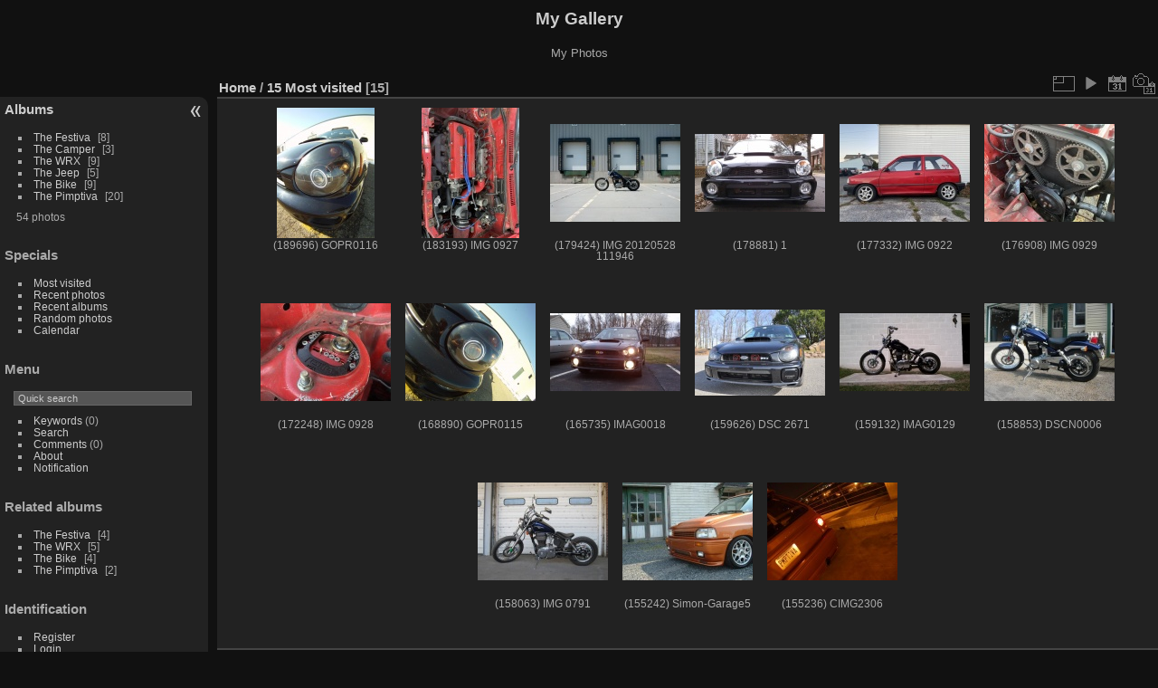

--- FILE ---
content_type: text/html; charset=utf-8
request_url: https://pimptiva.com/gallery/index.php?/most_visited
body_size: 3301
content:
<!DOCTYPE html>
<html lang="en" dir="ltr">
<head>
<meta charset="utf-8">
<meta name="generator" content="Piwigo (aka PWG), see piwigo.org">

 
<meta name="description" content="15 Most visited">

<title>15 Most visited | My Gallery</title>
<link rel="shortcut icon" type="image/x-icon" href="themes/default/icon/favicon.ico">

<link rel="start" title="Home" href="/gallery/" >
<link rel="search" title="Search" href="search.php" >


<link rel="canonical" href="index.php?/most_visited">

 
	<!--[if lt IE 7]>
		<link rel="stylesheet" type="text/css" href="themes/default/fix-ie5-ie6.css">
	<![endif]-->
	<!--[if IE 7]>
		<link rel="stylesheet" type="text/css" href="themes/default/fix-ie7.css">
	<![endif]-->
	

	<!--[if lt IE 8]>
		<link rel="stylesheet" type="text/css" href="themes/elegant/fix-ie7.css">
	<![endif]-->


<!-- BEGIN get_combined -->
<link rel="stylesheet" type="text/css" href="_data/combined/1819p50.css">


<!-- END get_combined -->

<!--[if lt IE 7]>
<script type="text/javascript" src="themes/default/js/pngfix.js"></script>
<![endif]-->

<style type="text/css">
.thumbnails SPAN,.thumbnails .wrap2 A,.thumbnails LABEL{width: 146px;}.thumbnails .wrap2{height: 147px;}.thumbLegend {font-size: 90%}</style>
</head>

<body id="theCategoryPage" class="section-most_visited "  data-infos='{"section":"most_visited"}'>

<div id="the_page">


<div id="theHeader"><h1>My Gallery</h1>

<p>My Photos</p></div>



<div id="menubar">
	<dl id="mbCategories">
<dt>
	<a href="index.php?/categories">Albums</a>
</dt>
<dd>
  <ul>
    <li >
      <a href="index.php?/category/7"  title="8 photos in this album">The Festiva</a>
      <span class="menuInfoCat badge" title="8 photos in this album">8</span>
      </li>
    
    <li >
      <a href="index.php?/category/5"  title="3 photos in this album">The Camper</a>
      <span class="menuInfoCat badge" title="3 photos in this album">3</span>
      </li>
    
    <li >
      <a href="index.php?/category/4"  title="9 photos in this album">The WRX</a>
      <span class="menuInfoCat badge" title="9 photos in this album">9</span>
      </li>
    
    <li >
      <a href="index.php?/category/3"  title="5 photos in this album">The Jeep</a>
      <span class="menuInfoCat badge" title="5 photos in this album">5</span>
      </li>
    
    <li >
      <a href="index.php?/category/2"  title="9 photos in this album">The Bike</a>
      <span class="menuInfoCat badge" title="9 photos in this album">9</span>
      </li>
    
    <li >
      <a href="index.php?/category/1"  title="20 photos in this album">The Pimptiva</a>
      <span class="menuInfoCat badge" title="20 photos in this album">20</span>
  </li></ul>

	<p class="totalImages">54 photos</p>
</dd>
	</dl>
	<dl id="mbSpecials">
<dt>Specials</dt>
<dd>
	<ul><li><a href="index.php?/most_visited" title="display most visited photos">Most visited</a></li><li><a href="index.php?/recent_pics" title="display most recent photos">Recent photos</a></li><li><a href="index.php?/recent_cats" title="display recently updated albums">Recent albums</a></li><li><a href="random.php" title="display a set of random photos" rel="nofollow">Random photos</a></li><li><a href="index.php?/created-monthly-calendar" title="display each day with photos, month per month" rel="nofollow">Calendar</a></li></ul>
</dd>
	</dl>
	<dl id="mbMenu">
<dt>Menu</dt>
<dd>
	<form action="qsearch.php" method="get" id="quicksearch" onsubmit="return this.q.value!='' && this.q.value!=qsearch_prompt;">
		<p style="margin:0;padding:0">
			<input type="text" name="q" id="qsearchInput" onfocus="if (value==qsearch_prompt) value='';" onblur="if (value=='') value=qsearch_prompt;" style="width:90%">
		</p>
	</form>
	<script type="text/javascript">var qsearch_prompt="Quick search";document.getElementById('qsearchInput').value=qsearch_prompt;</script>
	<ul><li><a href="tags.php" title="display available keywords">Keywords</a> (0)</li><li><a href="search.php" title="search" rel="search">Search</a></li><li><a href="comments.php" title="display last user comments">Comments</a> (0)</li><li><a href="about.php" title="About Piwigo">About</a></li><li><a href="notification.php" title="RSS feed" rel="nofollow">Notification</a></li></ul>
</dd>
	</dl>
	<dl id="mbRelatedCategories">
<dt>
	Related albums
</dt>
<dd>
  <ul>
    <li>
      <a href="index.php?/category/7">The Festiva</a>
      <span class="badge" title="4 photos">4</span>
      </li>
    
    <li>
      <a href="index.php?/category/4">The WRX</a>
      <span class="badge" title="5 photos">5</span>
      </li>
    
    <li>
      <a href="index.php?/category/2">The Bike</a>
      <span class="badge" title="4 photos">4</span>
      </li>
    
    <li>
      <a href="index.php?/category/1">The Pimptiva</a>
      <span class="badge" title="2 photos">2</span>
  </li></ul>
</dd>
	</dl>
	<dl id="mbIdentification">
<dt>Identification</dt>
<dd>
<ul><li><a href="register.php" title="Create a new account" rel="nofollow">Register</a></li><li><a href="identification.php" rel="nofollow">Login</a></li></ul>
<form method="post" action="identification.php" id="quickconnect"><fieldset><legend>Quick connect</legend><div><label for="username">Username</label><br><input type="text" name="username" id="username" value="" style="width:99%"></div><div><label for="password">Password</label><br><input type="password" name="password" id="password" style="width:99%"></div><div><label for="remember_me"><input type="checkbox" name="remember_me" id="remember_me" value="1"> Auto login</label></div><div><input type="hidden" name="redirect" value="%2Fgallery%2Findex.php%3F%2Fmost_visited"><input type="submit" name="login" value="Submit"><span class="categoryActions"><a href="register.php" title="Create a new account" class="pwg-state-default pwg-button" rel="nofollow"><span class="pwg-icon pwg-icon-register"> </span></a><a href="password.php" title="Forgotten your password?" class="pwg-state-default pwg-button"><span class="pwg-icon pwg-icon-lost-password"> </span></a></span></div></fieldset></form>
</dd>
	</dl>
</div><div id="menuSwitcher"></div>



<div id="content" class="content contentWithMenu">
<div class="titrePage">
	<ul class="categoryActions">
		<li><a id="derivativeSwitchLink" title="Photo sizes" class="pwg-state-default pwg-button" rel="nofollow"><span class="pwg-icon pwg-icon-sizes"></span><span class="pwg-button-text">Photo sizes</span></a><div id="derivativeSwitchBox" class="switchBox"><div class="switchBoxTitle">Photo sizes</div><span style="visibility:hidden">&#x2714; </span><a href="index.php?/most_visited&amp;display=square" rel="nofollow">Square</a><br><span>&#x2714; </span>Thumbnail<br><span style="visibility:hidden">&#x2714; </span><a href="index.php?/most_visited&amp;display=2small" rel="nofollow">XXS - tiny</a><br><span style="visibility:hidden">&#x2714; </span><a href="index.php?/most_visited&amp;display=xsmall" rel="nofollow">XS - extra small</a><br><span style="visibility:hidden">&#x2714; </span><a href="index.php?/most_visited&amp;display=small" rel="nofollow">S - small</a><br><span style="visibility:hidden">&#x2714; </span><a href="index.php?/most_visited&amp;display=medium" rel="nofollow">M - medium</a><br><span style="visibility:hidden">&#x2714; </span><a href="index.php?/most_visited&amp;display=large" rel="nofollow">L - large</a></div></li>

		<li id="cmdSlideshow"><a href="picture.php?/8/most_visited&amp;slideshow=" title="slideshow" class="pwg-state-default pwg-button" rel="nofollow"><span class="pwg-icon pwg-icon-slideshow"></span><span class="pwg-button-text">slideshow</span></a></li>
		<li><a href="index.php?/most_visited/posted-monthly-list" title="display a calendar by posted date" class="pwg-state-default pwg-button" rel="nofollow"><span class="pwg-icon pwg-icon-calendar"></span><span class="pwg-button-text">Calendar</span></a></li>
		<li><a href="index.php?/most_visited/created-monthly-list" title="display a calendar by creation date" class="pwg-state-default pwg-button" rel="nofollow"><span class="pwg-icon pwg-icon-camera-calendar"></span><span class="pwg-button-text">Calendar</span></a></li>
	</ul>

<h2><a href="/gallery/">Home</a> / <a href="index.php?/most_visited">15 Most visited</a> <span class="badge nb_items">15</span></h2>



</div>











<div class="loader"><img src="themes/default/images/ajax_loader.gif"></div>

<ul class="thumbnails" id="thumbnails">
  <li><span class="wrap1"><span class="wrap2"><a href="picture.php?/8/most_visited"><img class="thumbnail" src="_data/i/upload/2019/01/26/20190126003046-3f45344a-th.jpg" alt="GOPR0116" title="GOPR0116 (189696 visits)"></a></span><span class="thumbLegend"><span class="thumbName">(189696) GOPR0116</span></span></span></li><li><span class="wrap1"><span class="wrap2"><a href="picture.php?/70/most_visited"><img class="thumbnail" src="_data/i/upload/2020/11/30/20201130210856-483eca4f-th.jpg" alt="IMG 0927" title="IMG 0927 (183193 visits)"></a></span><span class="thumbLegend"><span class="thumbName">(183193) IMG 0927</span></span></span></li><li><span class="wrap1"><span class="wrap2"><a href="picture.php?/43/most_visited"><img class="thumbnail" src="_data/i/upload/2019/01/26/20190126003848-70c31774-th.jpg" alt="IMG 20120528 111946" title="IMG 20120528 111946 (179424 visits)"></a></span><span class="thumbLegend"><span class="thumbName">(179424) IMG 20120528 111946</span></span></span></li><li><span class="wrap1"><span class="wrap2"><a href="picture.php?/5/most_visited"><img class="thumbnail" src="_data/i/upload/2019/01/26/20190126003045-371dafc4-th.jpg" alt="1" title="1 (178881 visits)"></a></span><span class="thumbLegend"><span class="thumbName">(178881) 1</span></span></span></li><li><span class="wrap1"><span class="wrap2"><a href="picture.php?/65/most_visited"><img class="thumbnail" src="_data/i/upload/2020/11/30/20201130210823-af6c6bc8-th.jpg" alt="IMG 0922" title="IMG 0922 (177332 visits)"></a></span><span class="thumbLegend"><span class="thumbName">(177332) IMG 0922</span></span></span></li><li><span class="wrap1"><span class="wrap2"><a href="picture.php?/72/most_visited"><img class="thumbnail" src="_data/i/upload/2020/11/30/20201130210908-5a5c2b5f-th.jpg" alt="IMG 0929" title="IMG 0929 (176908 visits)"></a></span><span class="thumbLegend"><span class="thumbName">(176908) IMG 0929</span></span></span></li><li><span class="wrap1"><span class="wrap2"><a href="picture.php?/71/most_visited"><img class="thumbnail" src="_data/i/upload/2020/11/30/20201130210902-e6be215f-th.jpg" alt="IMG 0928" title="IMG 0928 (172248 visits)"></a></span><span class="thumbLegend"><span class="thumbName">(172248) IMG 0928</span></span></span></li><li><span class="wrap1"><span class="wrap2"><a href="picture.php?/7/most_visited"><img class="thumbnail" src="_data/i/upload/2019/01/26/20190126003045-51057edd-th.jpg" alt="GOPR0115" title="GOPR0115 (168890 visits)"></a></span><span class="thumbLegend"><span class="thumbName">(168890) GOPR0115</span></span></span></li><li><span class="wrap1"><span class="wrap2"><a href="picture.php?/6/most_visited"><img class="thumbnail" src="_data/i/upload/2019/01/26/20190126003045-29b74f87-th.jpg" alt="IMAG0018" title="IMAG0018 (165735 visits)"></a></span><span class="thumbLegend"><span class="thumbName">(165735) IMAG0018</span></span></span></li><li><span class="wrap1"><span class="wrap2"><a href="picture.php?/3/most_visited"><img class="thumbnail" src="_data/i/upload/2019/01/26/20190126003045-64a4d4c7-th.jpg" alt="DSC 2671" title="DSC 2671 (159626 visits)"></a></span><span class="thumbLegend"><span class="thumbName">(159626) DSC 2671</span></span></span></li><li><span class="wrap1"><span class="wrap2"><a href="picture.php?/35/most_visited"><img class="thumbnail" src="_data/i/upload/2019/01/26/20190126003846-cb43daa9-th.jpg" alt="IMAG0129" title="IMAG0129 (159132 visits)"></a></span><span class="thumbLegend"><span class="thumbName">(159132) IMAG0129</span></span></span></li><li><span class="wrap1"><span class="wrap2"><a href="picture.php?/36/most_visited"><img class="thumbnail" src="_data/i/upload/2019/01/26/20190126003847-86fbbd8f-th.jpg" alt="DSCN0006" title="DSCN0006 (158853 visits)"></a></span><span class="thumbLegend"><span class="thumbName">(158853) DSCN0006</span></span></span></li><li><span class="wrap1"><span class="wrap2"><a href="picture.php?/42/most_visited"><img class="thumbnail" src="_data/i/upload/2019/01/26/20190126003848-1dbd2cc7-th.jpg" alt="IMG 0791" title="IMG 0791 (158063 visits)"></a></span><span class="thumbLegend"><span class="thumbName">(158063) IMG 0791</span></span></span></li><li><span class="wrap1"><span class="wrap2"><a href="picture.php?/33/most_visited"><img class="thumbnail" src="_data/i/upload/2019/01/26/20190126003540-b281e014-th.jpg" alt="Simon-Garage5" title="Simon-Garage5 (155242 visits)"></a></span><span class="thumbLegend"><span class="thumbName">(155242) Simon-Garage5</span></span></span></li><li><span class="wrap1"><span class="wrap2"><a href="picture.php?/27/most_visited"><img class="thumbnail" src="_data/i/upload/2019/01/26/20190126003539-8bc8fc21-th.jpg" alt="CIMG2306" title="CIMG2306 (155236 visits)"></a></span><span class="thumbLegend"><span class="thumbName">(155236) CIMG2306</span></span></span></li>
</ul>


</div><div id="copyright">

  Powered by	<a href="https://piwigo.org" class="Piwigo">Piwigo</a>
  
</div>
</div>
<!-- BEGIN get_combined -->
<script type="text/javascript" src="_data/combined/hq7pqw.js"></script>
<script type="text/javascript">//<![CDATA[

var error_icon = "themes/default/icon/errors_small.png", max_requests = 3;
var p_main_menu = "on", p_pict_descr = "on", p_pict_comment = "off";
(window.SwitchBox=window.SwitchBox||[]).push("#derivativeSwitchLink", "#derivativeSwitchBox");
//]]></script>
<script type="text/javascript">
(function() {
var s,after = document.getElementsByTagName('script')[document.getElementsByTagName('script').length-1];
s=document.createElement('script'); s.type='text/javascript'; s.async=true; s.src='themes/default/js/switchbox.js?v14.1.0';
after = after.parentNode.insertBefore(s, after);
})();
</script>
<!-- END get_combined -->

</body>
</html>